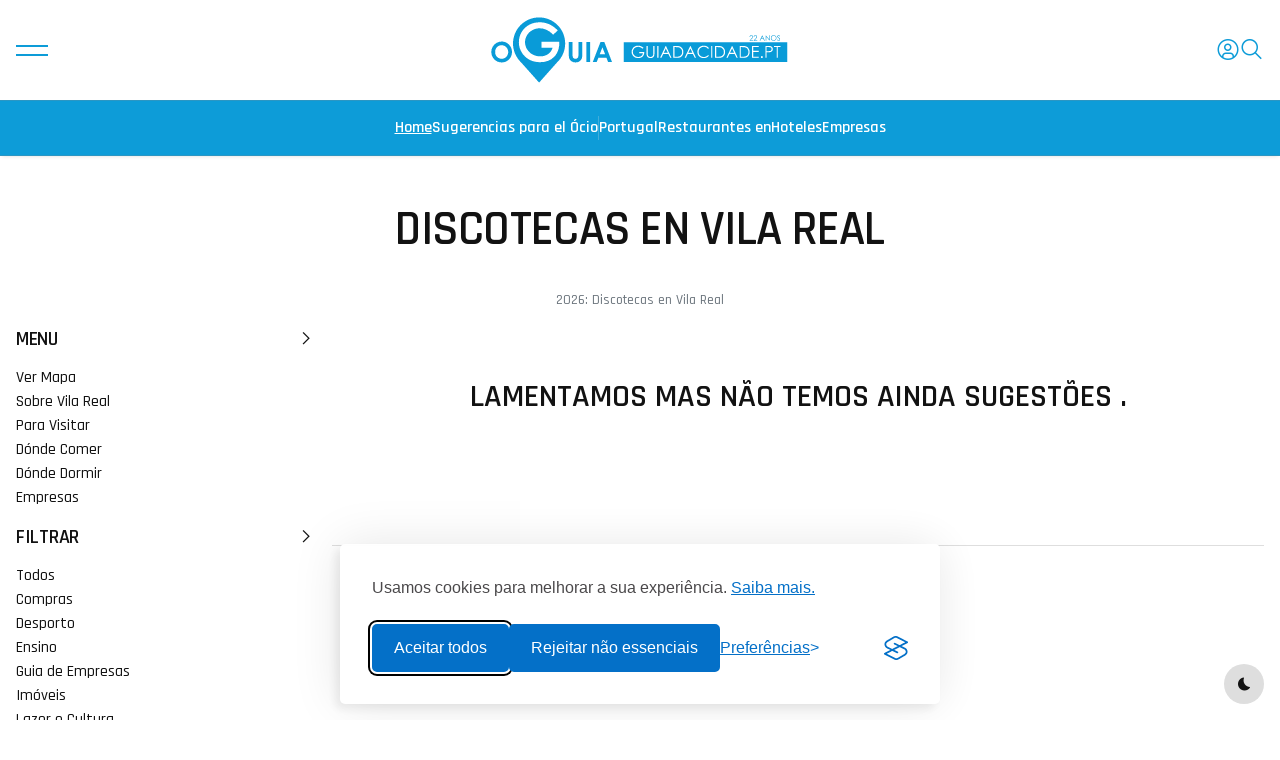

--- FILE ---
content_type: text/html; charset=utf-8
request_url: https://www.google.com/recaptcha/api2/aframe
body_size: 268
content:
<!DOCTYPE HTML><html><head><meta http-equiv="content-type" content="text/html; charset=UTF-8"></head><body><script nonce="i9OLLRzyElGDFBNwE4dsOw">/** Anti-fraud and anti-abuse applications only. See google.com/recaptcha */ try{var clients={'sodar':'https://pagead2.googlesyndication.com/pagead/sodar?'};window.addEventListener("message",function(a){try{if(a.source===window.parent){var b=JSON.parse(a.data);var c=clients[b['id']];if(c){var d=document.createElement('img');d.src=c+b['params']+'&rc='+(localStorage.getItem("rc::a")?sessionStorage.getItem("rc::b"):"");window.document.body.appendChild(d);sessionStorage.setItem("rc::e",parseInt(sessionStorage.getItem("rc::e")||0)+1);localStorage.setItem("rc::h",'1768806218302');}}}catch(b){}});window.parent.postMessage("_grecaptcha_ready", "*");}catch(b){}</script></body></html>

--- FILE ---
content_type: application/javascript
request_url: https://www.guiadacidade.pt/t25/assets/js/helpers/anime-helper.js
body_size: 1455
content:
{const e="undefined"!=typeof jQuery?jQuery:null,{typesTesters:t,typesParsers:n}=dataAttrHelpers,r=(e,r)=>{const o={};for(const a of e.split(";")){const e=a.trim().match(/^(.*?):([\s\S]*)$/);if(!e)continue;let[s,l]=[e[1],e[2]].map((e=>e.trim()));i[s]&&(s=i[s]);for(const e in r)if(r[e].includes(s)&&t[e](l)){l=n[e](l);break}"string"==typeof l&&/^(\[|\{|anime\.|"|')/.test(l)&&(l=new Function(`return (${l})`)());const c=s.split("-");let g=o;c.forEach(((e,t)=>{t<c.length-1?(g[e]=g[e]||{},g=g[e]):g[e]=l}))}return o},o={string:["targets","onscroll","onscroll-target"],number:["onview"],boolean:["loop","onclick","onview","autoplay","onscroll","onscroll-target","onscroll-pen"]},i={onscroll:"onscroll-target","onscroll-trigger":"onscroll-triggerHook"},a=(e,t,n="restart")=>{if("alternate"===n)e.animeToggleOpen?t.reversed||t.reverse():t.reversed&&t.reverse(),e.animeToggleOpen=!e.animeToggleOpen,t.play();else if("restart"===n)t.restart();else{if("reset"!==n)throw"invalid direction";t.reset()}},s=new Promise((e=>{document.addEventListener("DOMContentLoaded",(t=>{setTimeout((()=>{e(!0)}),1300)}))})),l=async(t,n,r)=>{const o=(e="restart")=>{a(t,r,e)};let i=!1!==n.autoplay;if(n.onclick){const e="alternate"===n.onclick;t.addEventListener("click",(t=>{t.preventDefault(),o(e?"alternate":"restart")})),i=!1}if(n.onscroll){const e="boolean"==typeof n.onscroll?{triggerElement:t}:n.onscroll;e.target&&(e.triggerElement=e.target,delete e.target);const o=new ScrollMagic.Controller({...e.controller||{}}),a=e.pen;delete e.controller,delete e.pen;const s=e||{},l=s.triggerElement?"string"==typeof s.triggerElement?document.querySelector(s.triggerElement):s.triggerElement:t;delete s.triggerElement;const c=new ScrollMagic.Scene({triggerElement:l,duration:"100%",triggerHook:1,...s});if(a){const e=!0===a?l:document.querySelector(a);c.setPin(e)}c.on("progress",(e=>{r.seek(e.progress*r.duration)})).addTo(o),delete n.onscroll,i=!1}if(n.onhover&&(e(t).on("mouseenter mouseleave",(()=>{o("alternate")})),i=!1),await s,void 0!==n.onview&&!1!==n.onview){const e="number"==typeof n.onview?n.onview:0,r=()=>{window.innerHeight>t.getBoundingClientRect().top-e&&(window.removeEventListener("scroll",r),window.removeEventListener("resize",r),o())};window.addEventListener("scroll",r),window.addEventListener("resize",r),r(),i=!1}if(n.media){const e="string"==typeof n.media?[n.media]:n.media,t=[];for(let n=0;n<e.length;n++){const r=e[n];(n%2==0?t[n/2]=[]:t[(n-1)/2]).push({bp:r,type:n%2==0?"min":"max"})}const r=t.map((e=>"("+e.map((({bp:e,type:t})=>{const n=breakpoints[e]||0;return`(${t}-width: ${"max"===t?n-1:n}px)`})).join(" and ")+")")).join(" or "),a=matchMedia(r),s=()=>{o(a.matches?"restart":"reset")};a.onchange=s,s(),i=!1}i&&o()},c=async t=>{const n=r(t.getAttribute("data-anime")||"",o),i=n.targets?[...e(n.targets,t)]:t;let a;if(Object.assign(n,{targets:i}),n.timeline){const e=n.timeline;delete n.timeline,g[e]||(d[e]||(d[e]=new Promise((t=>{m[e]=t}))),await d[e]),a=g[e](t,n)}else a=anime(n);a.pause(),t.animeInstance=a,l(t,n,a)},g={},d={},m={},p=(e,t)=>{g[e]=t,m[e]&&m[e](t)};Object.assign(window,{defineAnimeTimelineHelper:p});const u=async t=>{const n=t.getAttribute("data-anime-toggle")||"";t.addEventListener("click",(t=>{t.preventDefault();[...e(n)].forEach((e=>{const t=e.animeTimelineInstance||e.animeInstance;t&&a(e,t,"alternate")}))}))};dataAttrHelpers.watchDataAttr("data-anime",c),dataAttrHelpers.watchDataAttr("data-anime-toggle",u)}